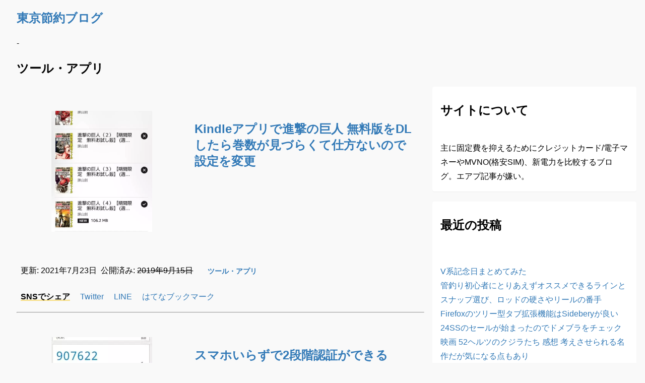

--- FILE ---
content_type: text/html; charset=UTF-8
request_url: https://saving.tokyo/category/tool-appli/page/5/
body_size: 13202
content:
<!DOCTYPE html>
<html lang="ja">
    <head>
        
<meta charset="utf-8">
<meta name="viewport" content="width=device-width,minimum-scale=1,initial-scale=1">
<meta name="description" content="ツール・アプリ - 東京節約ブログ - 主に固定費を抑えるためにクレジットカード/電子マネーやMVNO(格安SIM)、新電力を比較するブログ。エアプ記事が嫌い。">

<meta property="og:title" content="ツール・アプリ - 東京節約ブログ">
<meta property="og:description" content="東京節約ブログ - 主に固定費を抑えるためにクレジットカード/電子マネーやMVNO(格安SIM)、新電力を比較するブログ。エアプ記事が嫌い。">
<meta property="og:type" content="website">
<meta property="og:url" content="https://saving.tokyo/category/tool-appli/page/5/">
<meta property="og:image" content="https://saving.tokyo/favicon.ico">
<meta property="og:site_name" content="東京節約ブログ">
<meta name="twitter:card" content="summary_large_image">
<meta property="og:locale" content="ja_JP">

<link rel="icon" href="https://saving.tokyo/favicon.ico" type="image/x-icon">
<link rel="canonical" href="https://saving.tokyo/category/tool-appli/page/5/">
<link rel="alternate" hreflang="ja" href="https://saving.tokyo/category/tool-appli/page/5/">
<link rel="alternate" hreflang="en" href="https://saving.tokyo/category/tool-appli/page/5/?lang=en">
<link rel="alternate" hreflang="zh-cn" href="https://saving.tokyo/category/tool-appli/page/5/?lang=zh-cn">

<title>ツール・アプリ - 東京節約ブログ</title>


<style>

* {
    line-height: 1.8rem;
    font-family: "Helvetica Neue", "Arial",
                 "Hiragino Kaku Gothic ProN", "Hiragino Sans",
                 "Noto Sans", "Meiryo", "sans-serif";
}

body {
    background-color: #f9f9f9;
}

p {
    margin-bottom: 1rem;
}

*:is(.entry-content > *:not(.panel):not(h1):not(h2):not(h3)) a,
a:hover {
    text-decoration: underline;
    text-underline-offset: 0.2rem;
    text-decoration-thickness: 0.1rem;
}

strong {
    background: linear-gradient(transparent 80%, #f7d65d 100%);
}

small,
.small {
    font-size: 80%;
}

small:before {
    content: "*";
    color: #f7d65d;
    padding-right: 0.5rem;
    font-weight: bold;
}
small {
    margin-left: 1rem;
    background-color: #f7d65d4d;
    padding: 0.3rem;
    line-height: 1.8rem;
    display: inline-block;
}

blockquote {
    padding: 11.5px 23px;
    margin: 0 0 23px;
    font-size: 17.5px;
    border-left: 5px solid #eee;
}

h1,
.h1,
h2,
.h2,
h3,
.h3 {
    line-height: 2rem;
}

.wrapper {
    max-width: 96%;
    margin: auto;
}

.entry-content .panel-heading {
    padding: 0.5rem;
}

:is(.entry-content) > ul:not(.list-unstyled),
ol:not(.list-unstyled) {
    border: 0.1rem dotted #337ab7;
    padding: 2rem 4rem;
    border-radius: 0.3rem;
}

:is(.entry-content) > ul:not(.list-unstyled) li,
ol:not(.list-unstyled) li {
    list-style-type: circle;
    margin: 0.5rem 0;
}

:is(.entry-content) > ul:not(.list-unstyled) li::marker,
ol:not(.list-unstyled) li::marker {
    color: #337ab7;
}

.panel-info>.panel-heading {
    color: #31708f;
    background-color: #d9edf7;
    border-color: #bce8f1;
}

.panel-heading {
    padding: 10px 15px;
    border-bottom: 1px solid transparent;
    border-top-right-radius: 3px;
    border-top-left-radius: 3px;
}

.page-index {
    max-height: 20rem;
    overflow-y: scroll;
    overflow-x: hidden;
}

.page-index:hover {
    max-height: 100%;
}

#page-index-toggle {
    visibility: collapse;
    top: 3rem;
    position: relative;
    left: 4rem;
}

#page-index-toggle:checked ~ .page-index {
    max-height: 100%;
}

.entry-meta del {
    text-decoration: none;
    color: #666;
}

.entry-meta del * {
    font-size: 0.9rem;
}

.entry-content h2 {
    padding: 0.3em;
    border-bottom: 0.2em solid #23527c;
    padding-bottom: 0.2em;
    background-color: #23527c;
    color: #fff;
}

.entry-content h3 {
    border-bottom: 0.2em solid #337ab7;
    border-left: 0.2em solid #337ab7;
    padding-left: 0.3em;
}

.entry-meta__list {
    list-style: none;
}

.entry-meta__item {
    display: inline-block;
    margin-right: 1rem;
}

.table-striped tbody tr:nth-of-type(odd) {
    background-color: #cad6e1;
}

*:not(li) a[rel*="nofollow"] {
    display: inline-block;
    margin-top: 0.5rem;
    margin-bottom: 1rem;
}

.panel-search.panel-search a {
    margin-bottom: 0.5rem;
}

form[action="https://cse.google.com/cse"] {
    margin-bottom: 2rem;
}

.btn-bing-search,
.btn-bing-shopping,
.btn-rakuten,
.btn-dmm,
.btn-yahoo-shopping,
.btn-yodobashi-com {
    margin: 0.5rem;
    padding: 0.2rem;
}

.btn-yahoo-shopping {
    background-color: #222222;
}

.btn-yahoo-shopping:hover {
    background-color: #444466;
}

.btn-rakuten {
    background-color: #bf0000
}

.btn-rakuten:hover {
    background-color: #8c0000
}

.btn-dmm {
    background-color: #444444
}

.btn-dmm:hover {
    background-color: #8888AA;
}

.btn-yodobashi-com {
    background-color: #febd69;
}

.btn-yodobashi-com:hover {
    background-color: #f3a847;
}

.btn-bing-search, .btn-bing-shopping {
    background-color: #2870ea;
}

.btn-bing-search:hover, .btn-bing-shopping:hover{
    background-color: #1b4aef;
}

:is(.btn-yahoo-shopping, .btn-rakuten, .btn-dmm, .btn-yodobashi-com, .btn-bing-search, .btn-bing-shopping) a {
    color: #fff;
}

:is(.btn-yahoo-shopping, .btn-rakuten, .btn-dmm, .btn-yodobashi-com, .btn-bing-search, .btn-bing-shopping) > a:hover,
a:focus {
    color: #eee;
    text-decoration: none;
}

/* Bootstrap3 */
a {
    color: #337ab7;
    text-decoration: none;
}

a:hover,
a:focus {
    color: #23527c;
    text-decoration: underline;
}

a:focus {
    outline: 5px auto -webkit-focus-ring-color;
    outline-offset: -2px;
}

.list-unstyled {
    padding-left: 0;
    list-style: none;
}

.list-inline>li {
    display: inline-block;
    padding: 0 0.5rem;
}

.col-xs-offset-1 {
    margin-left: 8.33333333%;
}

table {
    background-color: transparent;
}

.table {
    width: 100%;
    max-width: 100%;
    margin-bottom: 20px;
}

.table>thead>tr>th,
.table>tbody>tr>th,
.table>tfoot>tr>th,
.table>thead>tr>td,
.table>tbody>tr>td,
.table>tfoot>tr>td {
    padding: 8px;
    line-height: 1.42857143;
    vertical-align: top;
    border-top: 1px solid #ddd;
}

.table>thead>tr>th {
    vertical-align: bottom;
    border-bottom: 2px solid #ddd;
}

.table>caption+thead>tr:first-child>th,
.table>colgroup+thead>tr:first-child>th,
.table>thead:first-child>tr:first-child>th,
.table>caption+thead>tr:first-child>td,
.table>colgroup+thead>tr:first-child>td,
.table>thead:first-child>tr:first-child>td {
    border-top: 0;
}

.table>tbody+tbody {
    border-top: 2px solid #ddd;
}

.table .table {
    background-color: #fff;
}

.table-condensed>thead>tr>th,
.table-condensed>tbody>tr>th,
.table-condensed>tfoot>tr>th,
.table-condensed>thead>tr>td,
.table-condensed>tbody>tr>td,
.table-condensed>tfoot>tr>td {
    padding: 5px;
}

.table-bordered {
    border: 1px solid #ddd;
}

.table-bordered>thead>tr>th,
.table-bordered>tbody>tr>th,
.table-bordered>tfoot>tr>th,
.table-bordered>thead>tr>td,
.table-bordered>tbody>tr>td,
.table-bordered>tfoot>tr>td {
    border: 1px solid #ddd;
}

.table-bordered>thead>tr>th,
.table-bordered>thead>tr>td {
    border-bottom-width: 2px;
}

.panel {
    margin-bottom: 20px;
    background-color: #fff;
    border: 1px solid transparent;
    border-radius: 4px;
    -webkit-box-shadow: 0 1px 1px rgba(0, 0, 0, .05);
    box-shadow: 0 1px 1px rgba(0, 0, 0, .05);
}

.panel-body {
    padding: 15px;
}

.panel-heading {
    padding: 10px 15px;
    border-bottom: 1px solid transparent;
    border-top-left-radius: 3px;
    border-top-right-radius: 3px;
}

.panel-heading>.dropdown .dropdown-toggle {
    color: inherit;
}

.panel-title {
    margin-top: 0;
    margin-bottom: 0;
    font-size: 16px;
    color: inherit;
}

.panel-title>a,
.panel-title>small,
.panel-title>.small,
.panel-title>small>a,
.panel-title>.small>a {
    color: inherit;
}

.panel-footer {
    padding: 10px 15px;
    background-color: #f5f5f5;
    border-top: 1px solid #ddd;
    border-bottom-right-radius: 3px;
    border-bottom-left-radius: 3px;
}

.btn {
    display: inline-block;
    padding: 6px 12px;
    margin-bottom: 0;
    font-size: 14px;
    font-weight: normal;
    line-height: 1.42857143;
    text-align: center;
    white-space: nowrap;
    vertical-align: middle;
    -ms-touch-action: manipulation;
    touch-action: manipulation;
    cursor: pointer;
    -webkit-user-select: none;
    -moz-user-select: none;
    -ms-user-select: none;
    user-select: none;
    background-image: none;
    border: 1px solid transparent;
    border-radius: 4px;
}

.btn:focus,
.btn:active:focus,
.btn.active:focus,
.btn.focus,
.btn:active.focus,
.btn.active.focus {
    outline: 5px auto -webkit-focus-ring-color;
    outline-offset: -2px;
}

.btn:hover,
.btn:focus,
.btn.focus {
    color: #333;
    text-decoration: none;
}

.btn:active,
.btn.active {
    background-image: none;
    outline: 0;
    -webkit-box-shadow: inset 0 3px 5px rgba(0, 0, 0, .125);
    box-shadow: inset 0 3px 5px rgba(0, 0, 0, .125);
}

.btn.disabled,
.btn[disabled],
fieldset[disabled] .btn {
    cursor: not-allowed;
    filter: alpha(opacity=65);
    -webkit-box-shadow: none;
    box-shadow: none;
    opacity: .65;
}

a.btn.disabled,
fieldset[disabled] a.btn {
    pointer-events: none;
}

.btn-default {
    color: #333;
    background-color: #fff;
    border-color: #ccc;
}

.btn-default:focus,
.btn-default.focus {
    color: #333;
    background-color: #e6e6e6;
    border-color: #8c8c8c;
}

.btn-default:hover {
    color: #333;
    background-color: #e6e6e6;
    border-color: #adadad;
}

.btn-default:active,
.btn-default.active,
.open>.dropdown-toggle.btn-default {
    color: #333;
    background-color: #e6e6e6;
    border-color: #adadad;
}

.btn-default:active:hover,
.btn-default.active:hover,
.open>.dropdown-toggle.btn-default:hover,
.btn-default:active:focus,
.btn-default.active:focus,
.open>.dropdown-toggle.btn-default:focus,
.btn-default:active.focus,
.btn-default.active.focus,
.open>.dropdown-toggle.btn-default.focus {
    color: #333;
    background-color: #d4d4d4;
    border-color: #8c8c8c;
}

.btn-default:active,
.btn-default.active,
.open>.dropdown-toggle.btn-default {
    background-image: none;
}

.btn-default.disabled:hover,
.btn-default[disabled]:hover,
fieldset[disabled] .btn-default:hover,
.btn-default.disabled:focus,
.btn-default[disabled]:focus,
fieldset[disabled] .btn-default:focus,
.btn-default.disabled.focus,
.btn-default[disabled].focus,
fieldset[disabled] .btn-default.focus {
    background-color: #fff;
    border-color: #ccc;
}

.btn-default .badge {
    color: #fff;
    background-color: #333;
}

.btn-primary {
    color: #fff;
    background-color: #337ab7;
    border-color: #2e6da4;
}

.btn-primary:focus,
.btn-primary.focus {
    color: #fff;
    background-color: #286090;
    border-color: #122b40;
}

.btn-primary:hover {
    color: #fff;
    background-color: #286090;
    border-color: #204d74;
}

.btn-primary:active,
.btn-primary.active,
.open>.dropdown-toggle.btn-primary {
    color: #fff;
    background-color: #286090;
    border-color: #204d74;
}

.btn-primary:active:hover,
.btn-primary.active:hover,
.open>.dropdown-toggle.btn-primary:hover,
.btn-primary:active:focus,
.btn-primary.active:focus,
.open>.dropdown-toggle.btn-primary:focus,
.btn-primary:active.focus,
.btn-primary.active.focus,
.open>.dropdown-toggle.btn-primary.focus {
    color: #fff;
    background-color: #204d74;
    border-color: #122b40;
}

.btn-primary:active,
.btn-primary.active,
.open>.dropdown-toggle.btn-primary {
    background-image: none;
}

.btn-primary.disabled:hover,
.btn-primary[disabled]:hover,
fieldset[disabled] .btn-primary:hover,
.btn-primary.disabled:focus,
.btn-primary[disabled]:focus,
fieldset[disabled] .btn-primary:focus,
.btn-primary.disabled.focus,
.btn-primary[disabled].focus,
fieldset[disabled] .btn-primary.focus {
    background-color: #337ab7;
    border-color: #2e6da4;
}

.btn-primary .badge {
    color: #337ab7;
    background-color: #fff;
}

.btn-success {
    color: #fff;
    background-color: #5cb85c;
    border-color: #4cae4c;
}

.btn-success:focus,
.btn-success.focus {
    color: #fff;
    background-color: #449d44;
    border-color: #255625;
}

.btn-success:hover {
    color: #fff;
    background-color: #449d44;
    border-color: #398439;
}

.btn-success:active,
.btn-success.active,
.open>.dropdown-toggle.btn-success {
    color: #fff;
    background-color: #449d44;
    border-color: #398439;
}

.btn-success:active:hover,
.btn-success.active:hover,
.open>.dropdown-toggle.btn-success:hover,
.btn-success:active:focus,
.btn-success.active:focus,
.open>.dropdown-toggle.btn-success:focus,
.btn-success:active.focus,
.btn-success.active.focus,
.open>.dropdown-toggle.btn-success.focus {
    color: #fff;
    background-color: #398439;
    border-color: #255625;
}

.btn-success:active,
.btn-success.active,
.open>.dropdown-toggle.btn-success {
    background-image: none;
}

.btn-success.disabled:hover,
.btn-success[disabled]:hover,
fieldset[disabled] .btn-success:hover,
.btn-success.disabled:focus,
.btn-success[disabled]:focus,
fieldset[disabled] .btn-success:focus,
.btn-success.disabled.focus,
.btn-success[disabled].focus,
fieldset[disabled] .btn-success.focus {
    background-color: #5cb85c;
    border-color: #4cae4c;
}

.btn-success .badge {
    color: #5cb85c;
    background-color: #fff;
}

.btn-info {
    color: #fff;
    background-color: #5bc0de;
    border-color: #46b8da;
}

.btn-info:focus,
.btn-info.focus {
    color: #fff;
    background-color: #31b0d5;
    border-color: #1b6d85;
}

.btn-info:hover {
    color: #fff;
    background-color: #31b0d5;
    border-color: #269abc;
}

.btn-info:active,
.btn-info.active,
.open>.dropdown-toggle.btn-info {
    color: #fff;
    background-color: #31b0d5;
    border-color: #269abc;
}

.btn-info:active:hover,
.btn-info.active:hover,
.open>.dropdown-toggle.btn-info:hover,
.btn-info:active:focus,
.btn-info.active:focus,
.open>.dropdown-toggle.btn-info:focus,
.btn-info:active.focus,
.btn-info.active.focus,
.open>.dropdown-toggle.btn-info.focus {
    color: #fff;
    background-color: #269abc;
    border-color: #1b6d85;
}

.btn-info:active,
.btn-info.active,
.open>.dropdown-toggle.btn-info {
    background-image: none;
}

.btn-info.disabled:hover,
.btn-info[disabled]:hover,
fieldset[disabled] .btn-info:hover,
.btn-info.disabled:focus,
.btn-info[disabled]:focus,
fieldset[disabled] .btn-info:focus,
.btn-info.disabled.focus,
.btn-info[disabled].focus,
fieldset[disabled] .btn-info.focus {
    background-color: #5bc0de;
    border-color: #46b8da;
}

.btn-info .badge {
    color: #5bc0de;
    background-color: #fff;
}

.btn-warning {
    color: #fff;
    background-color: #f0ad4e;
    border-color: #eea236;
}

.btn-warning:focus,
.btn-warning.focus {
    color: #fff;
    background-color: #ec971f;
    border-color: #985f0d;
}

.btn-warning:hover {
    color: #fff;
    background-color: #ec971f;
    border-color: #d58512;
}

.btn-warning:active,
.btn-warning.active,
.open>.dropdown-toggle.btn-warning {
    color: #fff;
    background-color: #ec971f;
    border-color: #d58512;
}

.btn-warning:active:hover,
.btn-warning.active:hover,
.open>.dropdown-toggle.btn-warning:hover,
.btn-warning:active:focus,
.btn-warning.active:focus,
.open>.dropdown-toggle.btn-warning:focus,
.btn-warning:active.focus,
.btn-warning.active.focus,
.open>.dropdown-toggle.btn-warning.focus {
    color: #fff;
    background-color: #d58512;
    border-color: #985f0d;
}

.btn-warning:active,
.btn-warning.active,
.open>.dropdown-toggle.btn-warning {
    background-image: none;
}

.btn-warning.disabled:hover,
.btn-warning[disabled]:hover,
fieldset[disabled] .btn-warning:hover,
.btn-warning.disabled:focus,
.btn-warning[disabled]:focus,
fieldset[disabled] .btn-warning:focus,
.btn-warning.disabled.focus,
.btn-warning[disabled].focus,
fieldset[disabled] .btn-warning.focus {
    background-color: #f0ad4e;
    border-color: #eea236;
}

.btn-warning .badge {
    color: #f0ad4e;
    background-color: #fff;
}

.btn-danger {
    color: #fff;
    background-color: #d9534f;
    border-color: #d43f3a;
}

.btn-danger:focus,
.btn-danger.focus {
    color: #fff;
    background-color: #c9302c;
    border-color: #761c19;
}

.btn-danger:hover {
    color: #fff;
    background-color: #c9302c;
    border-color: #ac2925;
}

.btn-danger:active,
.btn-danger.active,
.open>.dropdown-toggle.btn-danger {
    color: #fff;
    background-color: #c9302c;
    border-color: #ac2925;
}

.btn-danger:active:hover,
.btn-danger.active:hover,
.open>.dropdown-toggle.btn-danger:hover,
.btn-danger:active:focus,
.btn-danger.active:focus,
.open>.dropdown-toggle.btn-danger:focus,
.btn-danger:active.focus,
.btn-danger.active.focus,
.open>.dropdown-toggle.btn-danger.focus {
    color: #fff;
    background-color: #ac2925;
    border-color: #761c19;
}

.btn-danger:active,
.btn-danger.active,
.open>.dropdown-toggle.btn-danger {
    background-image: none;
}

.btn-danger.disabled:hover,
.btn-danger[disabled]:hover,
fieldset[disabled] .btn-danger:hover,
.btn-danger.disabled:focus,
.btn-danger[disabled]:focus,
fieldset[disabled] .btn-danger:focus,
.btn-danger.disabled.focus,
.btn-danger[disabled].focus,
fieldset[disabled] .btn-danger.focus {
    background-color: #d9534f;
    border-color: #d43f3a;
}

.btn-danger .badge {
    color: #d9534f;
    background-color: #fff;
}

.btn-sm,
.btn-group-sm>.btn {
    padding: 5px 10px;
    font-size: 12px;
    line-height: 1.5;
    border-radius: 3px;
}

.input-group .form-control:not(:first-child):not(:last-child),
.input-group-addon:not(:first-child):not(:last-child),
.input-group-btn:not(:first-child):not(:last-child) {
    border-radius: 0;
}

.input-group .form-control,
.input-group-addon,
.input-group-btn {
    display: table-cell;
}

.input-group .form-control {
    position: relative;
    z-index: 2;
    float: left;
    width: 100%;
    margin-bottom: 0;
}

.form-control:focus {
    border-color: #66afe9;
    outline: 0;
    box-shadow: inset 0 1px 1px rgb(0 0 0 / 8%), 0 0 8px rgb(102 175 233 / 60%);
}

input[type=search] {
    -webkit-appearance: none;
}

input[type=search] {
    box-sizing: border-box;
}

input[type=search] {
    -webkit-appearance: textfield;
    box-sizing: content-box;
}

.form-control {
    display: block;
    max-width: 300px;
    padding: 6px 12px;
    color: #555;
    background-color: #fff;
    background-image: none;
    border: 1px solid #ccc;
    border-radius: 4px;
    box-shadow: inset 0 1px 1px rgb(0 0 0 / 8%);
    transition: border-color ease-in-out .15s, box-shadow ease-in-out .15s;
}

button,
input,
select,
textarea {
    font-family: inherit;
    font-size: inherit;
    line-height: inherit;
}

input {
    line-height: normal;
}

button,
input,
optgroup,
select,
textarea {
    color: inherit;
    font: inherit;
    margin: 0;
}

/* Bootstrap4 */


.h1 {
  font-size: 2.5rem;
}

.h2 {
  font-size: 2rem;
}

.h3 {
  font-size: 1.75rem;
}

.h4 {
  font-size: 1.5rem;
}

.h5 {
  font-size: 1.25rem;
}

.h6 {
  font-size: 1rem;
}

.text-left {
  text-align: left;
}

.text-right {
  text-align: right;
}

.text-center {
  text-align: center;
}

.text-muted {
  color: #6c757d;
}

.font-weight-bold {
  font-weight: 700;
}

.mt-0,
.my-0 {
    margin-top: 0;
}

.mr-0,
.mx-0 {
    margin-right: 0;
}

.mb-0,
.my-0 {
    margin-bottom: 0;
}

.ml-0,
.mx-0 {
    margin-left: 0;
}

.m-1 {
    margin: 0.25rem;
}

.mt-1,
.my-1 {
    margin-top: 0.25rem;
}

.mr-1,
.mx-1 {
    margin-right: 0.25rem;
}

.mb-1,
.my-1 {
    margin-bottom: 0.25rem;
}

.ml-1,
.mx-1 {
    margin-left: 0.25rem;
}

.m-2 {
    margin: 0.5rem;
}

.mt-2,
.my-2 {
    margin-top: 0.5rem;
}

.mr-2,
.mx-2 {
    margin-right: 0.5rem;
}

.mb-2,
.my-2 {
    margin-bottom: 0.5rem;
}

.ml-2,
.mx-2 {
    margin-left: 0.5rem;
}

.m-3 {
    margin: 1rem;
}

.mt-3,
.my-3 {
    margin-top: 1rem;
}

.mr-3,
.mx-3 {
    margin-right: 1rem;
}

.mb-3,
.my-3 {
    margin-bottom: 1rem;
}

.ml-3,
.mx-3 {
    margin-left: 1rem;
}

.m-4 {
    margin: 1.5rem;
}

.mt-4,
.my-4 {
    margin-top: 1.5rem;
}

.mr-4,
.mx-4 {
    margin-right: 1.5rem;
}

.mb-4,
.my-4 {
    margin-bottom: 1.5rem;
}

.ml-4,
.mx-4 {
    margin-left: 1.5rem;
}

.m-5 {
    margin: 3rem;
}

.mt-5,
.my-5 {
    margin-top: 3rem;
}

.mr-5,
.mx-5 {
    margin-right: 3rem;
}

.mb-5,
.my-5 {
    margin-bottom: 3rem;
}

.ml-5,
.mx-5 {
    margin-left: 3rem;
}

.p-0 {
    padding: 0;
}

.pt-0,
.py-0 {
    padding-top: 0;
}

.pr-0,
.px-0 {
    padding-right: 0;
}

.pb-0,
.py-0 {
    padding-bottom: 0;
}

.pl-0,
.px-0 {
    padding-left: 0;
}

.p-1 {
    padding: 0.25rem;
}

.pt-1,
.py-1 {
    padding-top: 0.25rem;
}

.pr-1,
.px-1 {
    padding-right: 0.25rem;
}

.pb-1,
.py-1 {
    padding-bottom: 0.25rem;
}

.pl-1,
.px-1 {
    padding-left: 0.25rem;
}

.p-2 {
    padding: 0.5rem;
}

.pt-2,
.py-2 {
    padding-top: 0.5rem;
}

.pr-2,
.px-2 {
    padding-right: 0.5rem;
}

.pb-2,
.py-2 {
    padding-bottom: 0.5rem;
}

.pl-2,
.px-2 {
    padding-left: 0.5rem;
}

.p-3 {
    padding: 1rem;
}

.pt-3,
.py-3 {
    padding-top: 1rem;
}

.pr-3,
.px-3 {
    padding-right: 1rem;
}

.pb-3,
.py-3 {
    padding-bottom: 1rem;
}

.pl-3,
.px-3 {
    padding-left: 1rem;
}

.p-4 {
    padding: 1.5rem;
}

.pt-4,
.py-4 {
    padding-top: 1.5rem;
}

.pr-4,
.px-4 {
    padding-right: 1.5rem;
}

.pb-4,
.py-4 {
    padding-bottom: 1.5rem;
}

.pl-4,
.px-4 {
    padding-left: 1.5rem;
}

.p-5 {
    padding: 3rem;
}

.pt-5,
.py-5 {
    padding-top: 3rem;
}

.pr-5,
.px-5 {
    padding-right: 3rem;
}

.pb-5,
.py-5 {
    padding-bottom: 3rem;
}

.pl-5,
.px-5 {
    padding-left: 3rem;
}

@media (min-width: 768px) {
    .d-md-none {
        display: none;
    }
    .d-md-inline {
        display: inline;
    }
    .d-md-inline-block {
        display: inline-block;
    }
    .d-md-block {
        display: block;
    }
    .d-md-table {
        display: table;
    }
    .d-md-table-row {
        display: table-row;
    }
    .d-md-table-cell {
        display: table-cell;
    }
    .d-md-flex {
        display: -ms-flexbox;
        display: flex;
    }
    .d-md-inline-flex {
        display: -ms-inline-flexbox;
        display: inline-flex;
    }
}

.d-none {
    display: none;
}

.d-inline {
    display: inline;
}

.d-inline-block {
    display: inline-block;
}

.d-block {
    display: block;
}

.d-table {
    display: table;
}

.d-table-row {
    display: table-row;
}

.d-table-cell {
    display: table-cell;
}

.d-flex {
    display: -ms-flexbox;
    display: flex;
}

.d-inline-flex {
    display: -ms-inline-flexbox;
    display: inline-flex;
}

@media (min-width: 768px) {
    .m-md-0 {
        margin: 0;
    }
    .mt-md-0,
    .my-md-0 {
        margin-top: 0;
    }
    .mr-md-0,
    .mx-md-0 {
        margin-right: 0;
    }
    .mb-md-0,
    .my-md-0 {
        margin-bottom: 0;
    }
    .ml-md-0,
    .mx-md-0 {
        margin-left: 0;
    }
    .m-md-1 {
        margin: 0.25rem;
    }
    .mt-md-1,
    .my-md-1 {
        margin-top: 0.25rem;
    }
    .mr-md-1,
    .mx-md-1 {
        margin-right: 0.25rem;
    }
    .mb-md-1,
    .my-md-1 {
        margin-bottom: 0.25rem;
    }
    .ml-md-1,
    .mx-md-1 {
        margin-left: 0.25rem;
    }
    .m-md-2 {
        margin: 0.5rem;
    }
    .mt-md-2,
    .my-md-2 {
        margin-top: 0.5rem;
    }
    .mr-md-2,
    .mx-md-2 {
        margin-right: 0.5rem;
    }
    .mb-md-2,
    .my-md-2 {
        margin-bottom: 0.5rem;
    }
    .ml-md-2,
    .mx-md-2 {
        margin-left: 0.5rem;
    }
    .m-md-3 {
        margin: 1rem;
    }
    .mt-md-3,
    .my-md-3 {
        margin-top: 1rem;
    }
    .mr-md-3,
    .mx-md-3 {
        margin-right: 1rem;
    }
    .mb-md-3,
    .my-md-3 {
        margin-bottom: 1rem;
    }
    .ml-md-3,
    .mx-md-3 {
        margin-left: 1rem;
    }
    .m-md-4 {
        margin: 1.5rem;
    }
    .mt-md-4,
    .my-md-4 {
        margin-top: 1.5rem;
    }
    .mr-md-4,
    .mx-md-4 {
        margin-right: 1.5rem;
    }
    .mb-md-4,
    .my-md-4 {
        margin-bottom: 1.5rem;
    }
    .ml-md-4,
    .mx-md-4 {
        margin-left: 1.5rem;
    }
    .m-md-5 {
        margin: 3rem;
    }
    .mt-md-5,
    .my-md-5 {
        margin-top: 3rem;
    }
    .mr-md-5,
    .mx-md-5 {
        margin-right: 3rem;
    }
    .mb-md-5,
    .my-md-5 {
        margin-bottom: 3rem;
    }
    .ml-md-5,
    .mx-md-5 {
        margin-left: 3rem;
    }
    .p-md-0 {
        padding: 0;
    }
    .pt-md-0,
    .py-md-0 {
        padding-top: 0;
    }
    .pr-md-0,
    .px-md-0 {
        padding-right: 0;
    }
    .pb-md-0,
    .py-md-0 {
        padding-bottom: 0;
    }
    .pl-md-0,
    .px-md-0 {
        padding-left: 0;
    }
    .p-md-1 {
        padding: 0.25rem;
    }
    .pt-md-1,
    .py-md-1 {
        padding-top: 0.25rem;
    }
    .pr-md-1,
    .px-md-1 {
        padding-right: 0.25rem;
    }
    .pb-md-1,
    .py-md-1 {
        padding-bottom: 0.25rem;
    }
    .pl-md-1,
    .px-md-1 {
        padding-left: 0.25rem;
    }
    .p-md-2 {
        padding: 0.5rem;
    }
    .pt-md-2,
    .py-md-2 {
        padding-top: 0.5rem;
    }
    .pr-md-2,
    .px-md-2 {
        padding-right: 0.5rem;
    }
    .pb-md-2,
    .py-md-2 {
        padding-bottom: 0.5rem;
    }
    .pl-md-2,
    .px-md-2 {
        padding-left: 0.5rem;
    }
    .p-md-3 {
        padding: 1rem;
    }
    .pt-md-3,
    .py-md-3 {
        padding-top: 1rem;
    }
    .pr-md-3,
    .px-md-3 {
        padding-right: 1rem;
    }
    .pb-md-3,
    .py-md-3 {
        padding-bottom: 1rem;
    }
    .pl-md-3,
    .px-md-3 {
        padding-left: 1rem;
    }
    .p-md-4 {
        padding: 1.5rem;
    }
    .pt-md-4,
    .py-md-4 {
        padding-top: 1.5rem;
    }
    .pr-md-4,
    .px-md-4 {
        padding-right: 1.5rem;
    }
    .pb-md-4,
    .py-md-4 {
        padding-bottom: 1.5rem;
    }
    .pl-md-4,
    .px-md-4 {
        padding-left: 1.5rem;
    }
    .p-md-5 {
        padding: 3rem;
    }
    .pt-md-5,
    .py-md-5 {
        padding-top: 3rem;
    }
    .pr-md-5,
    .px-md-5 {
        padding-right: 3rem;
    }
    .pb-md-5,
    .py-md-5 {
        padding-bottom: 3rem;
    }
    .pl-md-5,
    .px-md-5 {
        padding-left: 3rem;
    }
    .m-md-n1 {
        margin: -0.25rem;
    }
    .mt-md-n1,
    .my-md-n1 {
        margin-top: -0.25rem;
    }
    .mr-md-n1,
    .mx-md-n1 {
        margin-right: -0.25rem;
    }
    .mb-md-n1,
    .my-md-n1 {
        margin-bottom: -0.25rem;
    }
    .ml-md-n1,
    .mx-md-n1 {
        margin-left: -0.25rem;
    }
    .m-md-n2 {
        margin: -0.5rem;
    }
    .mt-md-n2,
    .my-md-n2 {
        margin-top: -0.5rem;
    }
    .mr-md-n2,
    .mx-md-n2 {
        margin-right: -0.5rem;
    }
    .mb-md-n2,
    .my-md-n2 {
        margin-bottom: -0.5rem;
    }
    .ml-md-n2,
    .mx-md-n2 {
        margin-left: -0.5rem;
    }
    .m-md-n3 {
        margin: -1rem;
    }
    .mt-md-n3,
    .my-md-n3 {
        margin-top: -1rem;
    }
    .mr-md-n3,
    .mx-md-n3 {
        margin-right: -1rem;
    }
    .mb-md-n3,
    .my-md-n3 {
        margin-bottom: -1rem;
    }
    .ml-md-n3,
    .mx-md-n3 {
        margin-left: -1rem;
    }
    .m-md-n4 {
        margin: -1.5rem;
    }
    .mt-md-n4,
    .my-md-n4 {
        margin-top: -1.5rem;
    }
    .mr-md-n4,
    .mx-md-n4 {
        margin-right: -1.5rem;
    }
    .mb-md-n4,
    .my-md-n4 {
        margin-bottom: -1.5rem;
    }
    .ml-md-n4,
    .mx-md-n4 {
        margin-left: -1.5rem;
    }
    .m-md-n5 {
        margin: -3rem;
    }
    .mt-md-n5,
    .my-md-n5 {
        margin-top: -3rem;
    }
    .mr-md-n5,
    .mx-md-n5 {
        margin-right: -3rem;
    }
    .mb-md-n5,
    .my-md-n5 {
        margin-bottom: -3rem;
    }
    .ml-md-n5,
    .mx-md-n5 {
        margin-left: -3rem;
    }
    .m-md-auto {
        margin: auto;
    }
    .mt-md-auto,
    .my-md-auto {
        margin-top: auto;
    }
    .mr-md-auto,
    .mx-md-auto {
        margin-right: auto;
    }
    .mb-md-auto,
    .my-md-auto {
        margin-bottom: auto;
    }
    .ml-md-auto,
    .mx-md-auto {
        margin-left: auto;
    }
}
.w-25 {
  width: 25%;
}

.w-50 {
  width: 50%;
}

.w-75 {
  width: 75%;
}

.w-100 {
  width: 100%;
}

.w-auto {
  width: auto;
}

.h-25 {
  height: 25%;
}

.h-50 {
  height: 50%;
}

.h-75 {
  height: 75%;
}

.h-100 {
  height: 100%;
}

.h-auto {
  height: auto;
}

.mw-100 {
  max-width: 100%;
}

.mh-100 {
  max-height: 100%;
}

.col-auto {
  -ms-flex: 0 0 auto;
  flex: 0 0 auto;
  width: auto;
  max-width: 100%;
}

.col-1 {
  -ms-flex: 0 0 8.33333333%;
  flex: 0 0 8.33333333%;
  max-width: 8.33333333%;
}

.col-2 {
  -ms-flex: 0 0 16.66666667%;
  flex: 0 0 16.66666667%;
  max-width: 16.66666667%;
}

.col-3 {
  -ms-flex: 0 0 25%;
  flex: 0 0 25%;
  max-width: 25%;
}

.col-4 {
  -ms-flex: 0 0 33.33333333%;
  flex: 0 0 33.33333333%;
  max-width: 33.33333333%;
}

.col-5 {
  -ms-flex: 0 0 41.66666667%;
  flex: 0 0 41.66666667%;
  max-width: 41.66666667%;
}

.col-6 {
  -ms-flex: 0 0 50%;
  flex: 0 0 50%;
  max-width: 50%;
}

.col-7 {
  -ms-flex: 0 0 58.33333333%;
  flex: 0 0 58.33333333%;
  max-width: 58.33333333%;
}

.col-8 {
  -ms-flex: 0 0 66.66666667%;
  flex: 0 0 66.66666667%;
  max-width: 66.66666667%;
}

.col-9 {
  -ms-flex: 0 0 75%;
  flex: 0 0 75%;
  max-width: 75%;
}

.col-10 {
  -ms-flex: 0 0 83.33333333%;
  flex: 0 0 83.33333333%;
  max-width: 83.33333333%;
}

.col-11 {
  -ms-flex: 0 0 91.66666667%;
  flex: 0 0 91.66666667%;
  max-width: 91.66666667%;
}

.col-12 {
  -ms-flex: 0 0 100%;
  flex: 0 0 100%;
  max-width: 100%;
}

@media (min-width: 768px) {
    .d-md-none {
        display: none;
    }
    .d-md-inline {
        display: inline;
    }
    .d-md-inline-block {
        display: inline-block;
    }
    .d-md-block {
        display: block;
    }
    .d-md-table {
        display: table;
    }
    .d-md-table-row {
        display: table-row;
    }
    .d-md-table-cell {
        display: table-cell;
    }
    .d-md-flex {
        display: -ms-flexbox;
        display: flex;
    }
    .d-md-inline-flex {
        display: -ms-inline-flexbox;
        display: inline-flex;
    }
}
@media (min-width: 768px) {
  .col-md {
    -ms-flex-preferred-size: 0;
    flex-basis: 0;
    -ms-flex-positive: 1;
    flex-grow: 1;
    max-width: 100%;
  }
  .col-md-auto {
    -ms-flex: 0 0 auto;
    flex: 0 0 auto;
    width: auto;
    max-width: 100%;
  }
  .col-md-1 {
    -ms-flex: 0 0 8.33333333%;
    flex: 0 0 8.33333333%;
    max-width: 8.33333333%;
  }
  .col-md-2 {
    -ms-flex: 0 0 16.66666667%;
    flex: 0 0 16.66666667%;
    max-width: 16.66666667%;
  }
  .col-md-3 {
    -ms-flex: 0 0 25%;
    flex: 0 0 25%;
    max-width: 25%;
  }
  .col-md-4 {
    -ms-flex: 0 0 33.33333333%;
    flex: 0 0 33.33333333%;
    max-width: 33.33333333%;
  }
  .col-md-5 {
    -ms-flex: 0 0 41.66666667%;
    flex: 0 0 41.66666667%;
    max-width: 41.66666667%;
  }
  .col-md-6 {
    -ms-flex: 0 0 50%;
    flex: 0 0 50%;
    max-width: 50%;
  }
  .col-md-7 {
    -ms-flex: 0 0 58.33333333%;
    flex: 0 0 58.33333333%;
    max-width: 58.33333333%;
  }
  .col-md-8 {
    -ms-flex: 0 0 66.66666667%;
    flex: 0 0 66.66666667%;
    max-width: 66.66666667%;
  }
  .col-md-9 {
    -ms-flex: 0 0 75%;
    flex: 0 0 75%;
    max-width: 75%;
  }
  .col-md-10 {
    -ms-flex: 0 0 83.33333333%;
    flex: 0 0 83.33333333%;
    max-width: 83.33333333%;
  }
  .col-md-11 {
    -ms-flex: 0 0 91.66666667%;
    flex: 0 0 91.66666667%;
    max-width: 91.66666667%;
  }
  .col-md-12 {
    -ms-flex: 0 0 100%;
    flex: 0 0 100%;
    max-width: 100%;
  }
  .order-md-first {
    -ms-flex-order: -1;
    order: -1;
  }
  .order-md-last {
    -ms-flex-order: 13;
    order: 13;
  }
  .order-md-0 {
    -ms-flex-order: 0;
    order: 0;
  }
  .order-md-1 {
    -ms-flex-order: 1;
    order: 1;
  }
  .order-md-2 {
    -ms-flex-order: 2;
    order: 2;
  }
  .order-md-3 {
    -ms-flex-order: 3;
    order: 3;
  }
  .order-md-4 {
    -ms-flex-order: 4;
    order: 4;
  }
  .order-md-5 {
    -ms-flex-order: 5;
    order: 5;
  }
  .order-md-6 {
    -ms-flex-order: 6;
    order: 6;
  }
  .order-md-7 {
    -ms-flex-order: 7;
    order: 7;
  }
  .order-md-8 {
    -ms-flex-order: 8;
    order: 8;
  }
  .order-md-9 {
    -ms-flex-order: 9;
    order: 9;
  }
  .order-md-10 {
    -ms-flex-order: 10;
    order: 10;
  }
  .order-md-11 {
    -ms-flex-order: 11;
    order: 11;
  }
  .order-md-12 {
    -ms-flex-order: 12;
    order: 12;
  }
  .offset-md-0 {
    margin-left: 0;
  }
  .offset-md-1 {
    margin-left: 8.33333333%;
  }
  .offset-md-2 {
    margin-left: 16.66666667%;
  }
  .offset-md-3 {
    margin-left: 25%;
  }
  .offset-md-4 {
    margin-left: 33.33333333%;
  }
  .offset-md-5 {
    margin-left: 41.66666667%;
  }
  .offset-md-6 {
    margin-left: 50%;
  }
  .offset-md-7 {
    margin-left: 58.33333333%;
  }
  .offset-md-8 {
    margin-left: 66.66666667%;
  }
  .offset-md-9 {
    margin-left: 75%;
  }
  .offset-md-10 {
    margin-left: 83.33333333%;
  }
  .offset-md-11 {
    margin-left: 91.66666667%;
  }
    .m-md-0 {
    margin: 0;
  }
  .mt-md-0,
  .my-md-0 {
    margin-top: 0;
  }
  .mr-md-0,
  .mx-md-0 {
    margin-right: 0;
  }
  .mb-md-0,
  .my-md-0 {
    margin-bottom: 0;
  }
  .ml-md-0,
  .mx-md-0 {
    margin-left: 0;
  }
  .m-md-1 {
    margin: 0.25rem;
  }
  .mt-md-1,
  .my-md-1 {
    margin-top: 0.25rem;
  }
  .mr-md-1,
  .mx-md-1 {
    margin-right: 0.25rem;
  }
  .mb-md-1,
  .my-md-1 {
    margin-bottom: 0.25rem;
  }
  .ml-md-1,
  .mx-md-1 {
    margin-left: 0.25rem;
  }
  .m-md-2 {
    margin: 0.5rem;
  }
  .mt-md-2,
  .my-md-2 {
    margin-top: 0.5rem;
  }
  .mr-md-2,
  .mx-md-2 {
    margin-right: 0.5rem;
  }
  .mb-md-2,
  .my-md-2 {
    margin-bottom: 0.5rem;
  }
  .ml-md-2,
  .mx-md-2 {
    margin-left: 0.5rem;
  }
  .m-md-3 {
    margin: 1rem;
  }
  .mt-md-3,
  .my-md-3 {
    margin-top: 1rem;
  }
  .mr-md-3,
  .mx-md-3 {
    margin-right: 1rem;
  }
  .mb-md-3,
  .my-md-3 {
    margin-bottom: 1rem;
  }
  .ml-md-3,
  .mx-md-3 {
    margin-left: 1rem;
  }
  .m-md-4 {
    margin: 1.5rem;
  }
  .mt-md-4,
  .my-md-4 {
    margin-top: 1.5rem;
  }
  .mr-md-4,
  .mx-md-4 {
    margin-right: 1.5rem;
  }
  .mb-md-4,
  .my-md-4 {
    margin-bottom: 1.5rem;
  }
  .ml-md-4,
  .mx-md-4 {
    margin-left: 1.5rem;
  }
  .m-md-5 {
    margin: 3rem;
  }
  .mt-md-5,
  .my-md-5 {
    margin-top: 3rem;
  }
  .mr-md-5,
  .mx-md-5 {
    margin-right: 3rem;
  }
  .mb-md-5,
  .my-md-5 {
    margin-bottom: 3rem;
  }
  .ml-md-5,
  .mx-md-5 {
    margin-left: 3rem;
  }
  .p-md-0 {
    padding: 0;
  }
  .pt-md-0,
  .py-md-0 {
    padding-top: 0;
  }
  .pr-md-0,
  .px-md-0 {
    padding-right: 0;
  }
  .pb-md-0,
  .py-md-0 {
    padding-bottom: 0;
  }
  .pl-md-0,
  .px-md-0 {
    padding-left: 0;
  }
  .p-md-1 {
    padding: 0.25rem;
  }
  .pt-md-1,
  .py-md-1 {
    padding-top: 0.25rem;
  }
  .pr-md-1,
  .px-md-1 {
    padding-right: 0.25rem;
  }
  .pb-md-1,
  .py-md-1 {
    padding-bottom: 0.25rem;
  }
  .pl-md-1,
  .px-md-1 {
    padding-left: 0.25rem;
  }
  .p-md-2 {
    padding: 0.5rem;
  }
  .pt-md-2,
  .py-md-2 {
    padding-top: 0.5rem;
  }
  .pr-md-2,
  .px-md-2 {
    padding-right: 0.5rem;
  }
  .pb-md-2,
  .py-md-2 {
    padding-bottom: 0.5rem;
  }
  .pl-md-2,
  .px-md-2 {
    padding-left: 0.5rem;
  }
  .p-md-3 {
    padding: 1rem;
  }
  .pt-md-3,
  .py-md-3 {
    padding-top: 1rem;
  }
  .pr-md-3,
  .px-md-3 {
    padding-right: 1rem;
  }
  .pb-md-3,
  .py-md-3 {
    padding-bottom: 1rem;
  }
  .pl-md-3,
  .px-md-3 {
    padding-left: 1rem;
  }
  .p-md-4 {
    padding: 1.5rem;
  }
  .pt-md-4,
  .py-md-4 {
    padding-top: 1.5rem;
  }
  .pr-md-4,
  .px-md-4 {
    padding-right: 1.5rem;
  }
  .pb-md-4,
  .py-md-4 {
    padding-bottom: 1.5rem;
  }
  .pl-md-4,
  .px-md-4 {
    padding-left: 1.5rem;
  }
  .p-md-5 {
    padding: 3rem;
  }
  .pt-md-5,
  .py-md-5 {
    padding-top: 3rem;
  }
  .pr-md-5,
  .px-md-5 {
    padding-right: 3rem;
  }
  .pb-md-5,
  .py-md-5 {
    padding-bottom: 3rem;
  }
  .pl-md-5,
  .px-md-5 {
    padding-left: 3rem;
  }
  .d-md-none {
    display: none;
  }
  .d-md-inline {
    display: inline;
  }
  .d-md-inline-block {
    display: inline-block;
  }
  .d-md-block {
    display: block;
  }
  .d-md-table {
    display: table;
  }
  .d-md-table-row {
    display: table-row;
  }
  .d-md-table-cell {
    display: table-cell;
  }
  .d-md-flex {
    display: -ms-flexbox;
    display: flex;
  }
  .d-md-inline-flex {
    display: -ms-inline-flexbox;
    display: inline-flex;
  }
}

/* Bootstrap5 */
.object-fit-contain {
    object-fit: contain;
}
.object-fit-cover {
    object-fit: cover;
}
.object-fit-fill {
    object-fit: fill;
}
.object-fit-scale {
    object-fit: scale-down;
}
.object-fit-none {
    object-fit: none;
}

.object-fit-contain img {
    object-fit: contain;
}
.object-fit-cover img {
    object-fit: cover;
}
.object-fit-fill img {
    object-fit: fill;
}
.object-fit-scale img {
    object-fit: scale-down;
}
.object-fit-none img {
    object-fit: none;
}

</style>

<script>
const TWITTER_WIDGET_URL = "https://platform.twitter.com/widgets.js";

const loadTwitterWidget = () => {
    if (!document.querySelector(`script[src="${TWITTER_WIDGET_URL}"]`)) {
        const script = document.createElement('script');
        script.src = TWITTER_WIDGET_URL;
        script.async = true;
        script.charset = "utf-8";
        document.head.appendChild(script);
    }
};

const checkForTwitterBlockquote = () => {
    if (document.querySelector('blockquote.twitter-tweet')) {
        loadTwitterWidget();
    }
};

['scroll', 'mousemove', 'touchstart', 'touchmove'].forEach(event => {
    window.addEventListener(event, checkForTwitterBlockquote, { once: true });
});
</script>
    </head>
    <body>
        <script>
 const GA_ID = 'G-2X94134MNB';
 ['scroll', 'mousemove', 'touchstart', 'touchmove'].forEach(event => {
     window.addEventListener(event, () => {
         if (document.querySelector(`script[src*="/gtag/js?id=${GA_ID}"]`)) {
             return;
         }
         const script = document.createElement('script');
         script.src = `https://www.googletagmanager.com/gtag/js?id=${GA_ID}`;
         script.async = true;
         document.head.appendChild(script);
         script.onload = () => {
             window.dataLayer = window.dataLayer || [];
             function gtag(){dataLayer.push(arguments);}
             gtag('js', new Date());
             gtag('config', GA_ID, { 'groups': 'default' });
         };
     }, { once: true });
 });
</script>
        <div class="wrapper">
            <nav>
                <h1><a href="https://saving.tokyo/">東京節約ブログ</a></h1>
 - <h2>ツール・アプリ</h2>
            </nav>
            <div class="d-md-flex d-block">
                <div class="col-md-8 col-12">
                                                                    <div class="d-md-flex d-block my-5">
                            <div class="text-center col-12 col-md-5">
                                                                                                                                <a href="https://saving.tokyo/kindle-library-change-config/">
                                    <img src="https://saving.tokyo/images/kindle-library-02.webp" alt="Kindleアプリで進撃の巨人 無料版をDLしたら巻数が見づらくて仕方ないので設定を変更"
                                         width="200"
                                         height="240"
                                         class="object-fit-cover"
                                    >
                                </a>
                                                            </div>
                            <div class="">
                                <div class="entry-header px-3">
                                    <h2><a href="https://saving.tokyo/kindle-library-change-config/" class="text-decoration-none">Kindleアプリで進撃の巨人 無料版をDLしたら巻数が見づらくて仕方ないので設定を変更</a></h2>
                                </div>
                            </div>
                        </div>
                        <div class="data">
                            <ul class="list-unstyled list-inline"><li class="list-inline-item">更新: <time datetime="2021-07-23T00:28:27+09:00" itemprop="dateUpdated">2021年7月23日</time><span class="ml-2">公開済み: <del>2019年9月15日</del></span></li><li class="list-inline-item"><a href="https://saving.tokyo/category/tool-appli/" class="btn btn-secondary"><span class="font-weight-bold">ツール・アプリ</span></a></li></ul><ul class="list-unstyled list-inline">
<li><strong>SNSでシェア</strong></li>
                <li><a href="https://x.com/intent/tweet?url=https%3A%2F%2Fsaving.tokyo%2Fkindle-library-change-config%2F&text=Kindle%E3%82%A2%E3%83%97%E3%83%AA%E3%81%A7%E9%80%B2%E6%92%83%E3%81%AE%E5%B7%A8%E4%BA%BA+%E7%84%A1%E6%96%99%E7%89%88%E3%82%92DL%E3%81%97%E3%81%9F%E3%82%89%E5%B7%BB%E6%95%B0%E3%81%8C%E8%A6%8B%E3%81%A5%E3%82%89%E3%81%8F%E3%81%A6%E4%BB%95%E6%96%B9%E3%81%AA%E3%81%84%E3%81%AE%E3%81%A7%E8%A8%AD%E5%AE%9A%E3%82%92%E5%A4%89%E6%9B%B4 - %E6%9D%B1%E4%BA%AC%E7%AF%80%E7%B4%84%E3%83%96%E3%83%AD%E3%82%B0" target="_blank" class="text-primary">Twitter</a></li>
                     <li><a href="//line.me/R/msg/text/?Kindle%E3%82%A2%E3%83%97%E3%83%AA%E3%81%A7%E9%80%B2%E6%92%83%E3%81%AE%E5%B7%A8%E4%BA%BA+%E7%84%A1%E6%96%99%E7%89%88%E3%82%92DL%E3%81%97%E3%81%9F%E3%82%89%E5%B7%BB%E6%95%B0%E3%81%8C%E8%A6%8B%E3%81%A5%E3%82%89%E3%81%8F%E3%81%A6%E4%BB%95%E6%96%B9%E3%81%AA%E3%81%84%E3%81%AE%E3%81%A7%E8%A8%AD%E5%AE%9A%E3%82%92%E5%A4%89%E6%9B%B4 https%3A%2F%2Fsaving.tokyo%2Fkindle-library-change-config%2F %E6%9D%B1%E4%BA%AC%E7%AF%80%E7%B4%84%E3%83%96%E3%83%AD%E3%82%B0" target="_blank" class="text-success">LINE</a></li>
<li><a href="https://b.hatena.ne.jp/add?mode=confirm&url=https%3A%2F%2Fsaving.tokyo%2Fkindle-library-change-config%2F&title=Kindle%E3%82%A2%E3%83%97%E3%83%AA%E3%81%A7%E9%80%B2%E6%92%83%E3%81%AE%E5%B7%A8%E4%BA%BA+%E7%84%A1%E6%96%99%E7%89%88%E3%82%92DL%E3%81%97%E3%81%9F%E3%82%89%E5%B7%BB%E6%95%B0%E3%81%8C%E8%A6%8B%E3%81%A5%E3%82%89%E3%81%8F%E3%81%A6%E4%BB%95%E6%96%B9%E3%81%AA%E3%81%84%E3%81%AE%E3%81%A7%E8%A8%AD%E5%AE%9A%E3%82%92%E5%A4%89%E6%9B%B4" target="_blank" class="text-primary">はてなブックマーク</a></li>
            </ul>                        </div>
                        <hr>
                                                                    <div class="d-md-flex d-block my-5">
                            <div class="text-center col-12 col-md-5">
                                                                                                                                <a href="https://saving.tokyo/chrome-authenticator/">
                                    <img src="https://saving.tokyo/images/chrome-authenticator-01.webp" alt="スマホいらずで2段階認証ができるChrome拡張Authenticator"
                                         width="200"
                                         height="240"
                                         class="object-fit-cover"
                                    >
                                </a>
                                                            </div>
                            <div class="">
                                <div class="entry-header px-3">
                                    <h2><a href="https://saving.tokyo/chrome-authenticator/" class="text-decoration-none">スマホいらずで2段階認証ができるChrome拡張Authenticator</a></h2>
                                </div>
                            </div>
                        </div>
                        <div class="data">
                            <ul class="list-unstyled list-inline"><li class="list-inline-item">更新: <time datetime="2021-07-23T00:28:27+09:00" itemprop="dateUpdated">2021年7月23日</time><span class="ml-2">公開済み: <del>2019年9月7日</del></span></li><li class="list-inline-item"><a href="https://saving.tokyo/category/tool-appli/" class="btn btn-secondary"><span class="font-weight-bold">ツール・アプリ</span></a></li></ul><ul class="list-unstyled list-inline"><li class="list-inline-item"><a href="https://saving.tokyo/tag/browser/" class="mr-2 btn btn-secondary"><span class="font-weight-bold">ブラウザ</span></a></li></ul><ul class="list-unstyled list-inline">
<li><strong>SNSでシェア</strong></li>
                <li><a href="https://x.com/intent/tweet?url=https%3A%2F%2Fsaving.tokyo%2Fchrome-authenticator%2F&text=%E3%82%B9%E3%83%9E%E3%83%9B%E3%81%84%E3%82%89%E3%81%9A%E3%81%A72%E6%AE%B5%E9%9A%8E%E8%AA%8D%E8%A8%BC%E3%81%8C%E3%81%A7%E3%81%8D%E3%82%8BChrome%E6%8B%A1%E5%BC%B5Authenticator - %E6%9D%B1%E4%BA%AC%E7%AF%80%E7%B4%84%E3%83%96%E3%83%AD%E3%82%B0" target="_blank" class="text-primary">Twitter</a></li>
                     <li><a href="//line.me/R/msg/text/?%E3%82%B9%E3%83%9E%E3%83%9B%E3%81%84%E3%82%89%E3%81%9A%E3%81%A72%E6%AE%B5%E9%9A%8E%E8%AA%8D%E8%A8%BC%E3%81%8C%E3%81%A7%E3%81%8D%E3%82%8BChrome%E6%8B%A1%E5%BC%B5Authenticator https%3A%2F%2Fsaving.tokyo%2Fchrome-authenticator%2F %E6%9D%B1%E4%BA%AC%E7%AF%80%E7%B4%84%E3%83%96%E3%83%AD%E3%82%B0" target="_blank" class="text-success">LINE</a></li>
<li><a href="https://b.hatena.ne.jp/add?mode=confirm&url=https%3A%2F%2Fsaving.tokyo%2Fchrome-authenticator%2F&title=%E3%82%B9%E3%83%9E%E3%83%9B%E3%81%84%E3%82%89%E3%81%9A%E3%81%A72%E6%AE%B5%E9%9A%8E%E8%AA%8D%E8%A8%BC%E3%81%8C%E3%81%A7%E3%81%8D%E3%82%8BChrome%E6%8B%A1%E5%BC%B5Authenticator" target="_blank" class="text-primary">はてなブックマーク</a></li>
            </ul>                        </div>
                        <hr>
                                                                    <div class="d-md-flex d-block my-5">
                            <div class="text-center col-12 col-md-5">
                                                                                                                                <a href="https://saving.tokyo/ime-convenient-shortcutkey/">
                                    <img src="https://saving.tokyo/images/ms-ime-convenient-shortcutkey.webp" alt="MS-IME、Google日本語入力の文章入力中に使える便利なショートカットキー|ENTERキーを使うヤツはバカ"
                                         width="200"
                                         height="240"
                                         class="object-fit-cover"
                                    >
                                </a>
                                                            </div>
                            <div class="">
                                <div class="entry-header px-3">
                                    <h2><a href="https://saving.tokyo/ime-convenient-shortcutkey/" class="text-decoration-none">MS-IME、Google日本語入力の文章入力中に使える便利なショートカットキー|ENTERキーを使うヤツはバカ</a></h2>
                                </div>
                            </div>
                        </div>
                        <div class="data">
                            <ul class="list-unstyled list-inline"><li class="list-inline-item">更新: <time datetime="2024-09-12T13:16:39+09:00" itemprop="dateUpdated">2024年9月12日</time><span class="ml-2">公開済み: <del>2019年8月28日</del></span></li><li class="list-inline-item"><a href="https://saving.tokyo/category/tool-appli/" class="btn btn-secondary"><span class="font-weight-bold">ツール・アプリ</span></a></li></ul><ul class="list-unstyled list-inline">
<li><strong>SNSでシェア</strong></li>
                <li><a href="https://x.com/intent/tweet?url=https%3A%2F%2Fsaving.tokyo%2Fime-convenient-shortcutkey%2F&text=MS-IME%E3%80%81Google%E6%97%A5%E6%9C%AC%E8%AA%9E%E5%85%A5%E5%8A%9B%E3%81%AE%E6%96%87%E7%AB%A0%E5%85%A5%E5%8A%9B%E4%B8%AD%E3%81%AB%E4%BD%BF%E3%81%88%E3%82%8B%E4%BE%BF%E5%88%A9%E3%81%AA%E3%82%B7%E3%83%A7%E3%83%BC%E3%83%88%E3%82%AB%E3%83%83%E3%83%88%E3%82%AD%E3%83%BC%7CENTER%E3%82%AD%E3%83%BC%E3%82%92%E4%BD%BF%E3%81%86%E3%83%A4%E3%83%84%E3%81%AF%E3%83%90%E3%82%AB - %E6%9D%B1%E4%BA%AC%E7%AF%80%E7%B4%84%E3%83%96%E3%83%AD%E3%82%B0" target="_blank" class="text-primary">Twitter</a></li>
                     <li><a href="//line.me/R/msg/text/?MS-IME%E3%80%81Google%E6%97%A5%E6%9C%AC%E8%AA%9E%E5%85%A5%E5%8A%9B%E3%81%AE%E6%96%87%E7%AB%A0%E5%85%A5%E5%8A%9B%E4%B8%AD%E3%81%AB%E4%BD%BF%E3%81%88%E3%82%8B%E4%BE%BF%E5%88%A9%E3%81%AA%E3%82%B7%E3%83%A7%E3%83%BC%E3%83%88%E3%82%AB%E3%83%83%E3%83%88%E3%82%AD%E3%83%BC%7CENTER%E3%82%AD%E3%83%BC%E3%82%92%E4%BD%BF%E3%81%86%E3%83%A4%E3%83%84%E3%81%AF%E3%83%90%E3%82%AB https%3A%2F%2Fsaving.tokyo%2Fime-convenient-shortcutkey%2F %E6%9D%B1%E4%BA%AC%E7%AF%80%E7%B4%84%E3%83%96%E3%83%AD%E3%82%B0" target="_blank" class="text-success">LINE</a></li>
<li><a href="https://b.hatena.ne.jp/add?mode=confirm&url=https%3A%2F%2Fsaving.tokyo%2Fime-convenient-shortcutkey%2F&title=MS-IME%E3%80%81Google%E6%97%A5%E6%9C%AC%E8%AA%9E%E5%85%A5%E5%8A%9B%E3%81%AE%E6%96%87%E7%AB%A0%E5%85%A5%E5%8A%9B%E4%B8%AD%E3%81%AB%E4%BD%BF%E3%81%88%E3%82%8B%E4%BE%BF%E5%88%A9%E3%81%AA%E3%82%B7%E3%83%A7%E3%83%BC%E3%83%88%E3%82%AB%E3%83%83%E3%83%88%E3%82%AD%E3%83%BC%7CENTER%E3%82%AD%E3%83%BC%E3%82%92%E4%BD%BF%E3%81%86%E3%83%A4%E3%83%84%E3%81%AF%E3%83%90%E3%82%AB" target="_blank" class="text-primary">はてなブックマーク</a></li>
            </ul>                        </div>
                        <hr>
                                                                    <div class="d-md-flex d-block my-5">
                            <div class="text-center col-12 col-md-5">
                                                                                                                                <a href="https://saving.tokyo/google-ime-z-prefix-convert/">
                                    <img src="https://saving.tokyo/images/google-ime-add-rome-table-01.webp" alt="Google日本語入力ではzh, zj, zk, zlで矢印(←↓↑→)入力が可能"
                                         width="200"
                                         height="240"
                                         class="object-fit-cover"
                                    >
                                </a>
                                                            </div>
                            <div class="">
                                <div class="entry-header px-3">
                                    <h2><a href="https://saving.tokyo/google-ime-z-prefix-convert/" class="text-decoration-none">Google日本語入力ではzh, zj, zk, zlで矢印(←↓↑→)入力が可能</a></h2>
                                </div>
                            </div>
                        </div>
                        <div class="data">
                            <ul class="list-unstyled list-inline"><li class="list-inline-item">更新: <time datetime="2022-08-29T13:41:15+09:00" itemprop="dateUpdated">2022年8月29日</time><span class="ml-2">公開済み: <del>2019年8月28日</del></span></li><li class="list-inline-item"><a href="https://saving.tokyo/category/tool-appli/" class="btn btn-secondary"><span class="font-weight-bold">ツール・アプリ</span></a></li></ul><ul class="list-unstyled list-inline">
<li><strong>SNSでシェア</strong></li>
                <li><a href="https://x.com/intent/tweet?url=https%3A%2F%2Fsaving.tokyo%2Fgoogle-ime-z-prefix-convert%2F&text=Google%E6%97%A5%E6%9C%AC%E8%AA%9E%E5%85%A5%E5%8A%9B%E3%81%A7%E3%81%AFzh%2C+zj%2C+zk%2C+zl%E3%81%A7%E7%9F%A2%E5%8D%B0%28%E2%86%90%E2%86%93%E2%86%91%E2%86%92%29%E5%85%A5%E5%8A%9B%E3%81%8C%E5%8F%AF%E8%83%BD - %E6%9D%B1%E4%BA%AC%E7%AF%80%E7%B4%84%E3%83%96%E3%83%AD%E3%82%B0" target="_blank" class="text-primary">Twitter</a></li>
                     <li><a href="//line.me/R/msg/text/?Google%E6%97%A5%E6%9C%AC%E8%AA%9E%E5%85%A5%E5%8A%9B%E3%81%A7%E3%81%AFzh%2C+zj%2C+zk%2C+zl%E3%81%A7%E7%9F%A2%E5%8D%B0%28%E2%86%90%E2%86%93%E2%86%91%E2%86%92%29%E5%85%A5%E5%8A%9B%E3%81%8C%E5%8F%AF%E8%83%BD https%3A%2F%2Fsaving.tokyo%2Fgoogle-ime-z-prefix-convert%2F %E6%9D%B1%E4%BA%AC%E7%AF%80%E7%B4%84%E3%83%96%E3%83%AD%E3%82%B0" target="_blank" class="text-success">LINE</a></li>
<li><a href="https://b.hatena.ne.jp/add?mode=confirm&url=https%3A%2F%2Fsaving.tokyo%2Fgoogle-ime-z-prefix-convert%2F&title=Google%E6%97%A5%E6%9C%AC%E8%AA%9E%E5%85%A5%E5%8A%9B%E3%81%A7%E3%81%AFzh%2C+zj%2C+zk%2C+zl%E3%81%A7%E7%9F%A2%E5%8D%B0%28%E2%86%90%E2%86%93%E2%86%91%E2%86%92%29%E5%85%A5%E5%8A%9B%E3%81%8C%E5%8F%AF%E8%83%BD" target="_blank" class="text-primary">はてなブックマーク</a></li>
            </ul>                        </div>
                        <hr>
                                                                    <div class="d-md-flex d-block my-5">
                            <div class="text-center col-12 col-md-5">
                                                                                                                                <a href="https://saving.tokyo/sylpheed/">
                                    <img src="https://saving.tokyo/images/sylpheed-official-site.webp" alt="Sylpheedはメモリ消費が少なく標準機能が充実したメーラー"
                                         width="200"
                                         height="240"
                                         class="object-fit-cover"
                                    >
                                </a>
                                                            </div>
                            <div class="">
                                <div class="entry-header px-3">
                                    <h2><a href="https://saving.tokyo/sylpheed/" class="text-decoration-none">Sylpheedはメモリ消費が少なく標準機能が充実したメーラー</a></h2>
                                </div>
                            </div>
                        </div>
                        <div class="data">
                            <ul class="list-unstyled list-inline"><li class="list-inline-item">更新: <time datetime="2024-06-14T01:20:05+09:00" itemprop="dateUpdated">2024年6月14日</time><span class="ml-2">公開済み: <del>2019年8月26日</del></span></li><li class="list-inline-item"><a href="https://saving.tokyo/category/tool-appli/" class="btn btn-secondary"><span class="font-weight-bold">ツール・アプリ</span></a></li></ul><ul class="list-unstyled list-inline"><li class="list-inline-item"><a href="https://saving.tokyo/tag/mailer/" class="mr-2 btn btn-secondary"><span class="font-weight-bold">メーラー</span></a></li></ul><ul class="list-unstyled list-inline">
<li><strong>SNSでシェア</strong></li>
                <li><a href="https://x.com/intent/tweet?url=https%3A%2F%2Fsaving.tokyo%2Fsylpheed%2F&text=Sylpheed%E3%81%AF%E3%83%A1%E3%83%A2%E3%83%AA%E6%B6%88%E8%B2%BB%E3%81%8C%E5%B0%91%E3%81%AA%E3%81%8F%E6%A8%99%E6%BA%96%E6%A9%9F%E8%83%BD%E3%81%8C%E5%85%85%E5%AE%9F%E3%81%97%E3%81%9F%E3%83%A1%E3%83%BC%E3%83%A9%E3%83%BC - %E6%9D%B1%E4%BA%AC%E7%AF%80%E7%B4%84%E3%83%96%E3%83%AD%E3%82%B0" target="_blank" class="text-primary">Twitter</a></li>
                     <li><a href="//line.me/R/msg/text/?Sylpheed%E3%81%AF%E3%83%A1%E3%83%A2%E3%83%AA%E6%B6%88%E8%B2%BB%E3%81%8C%E5%B0%91%E3%81%AA%E3%81%8F%E6%A8%99%E6%BA%96%E6%A9%9F%E8%83%BD%E3%81%8C%E5%85%85%E5%AE%9F%E3%81%97%E3%81%9F%E3%83%A1%E3%83%BC%E3%83%A9%E3%83%BC https%3A%2F%2Fsaving.tokyo%2Fsylpheed%2F %E6%9D%B1%E4%BA%AC%E7%AF%80%E7%B4%84%E3%83%96%E3%83%AD%E3%82%B0" target="_blank" class="text-success">LINE</a></li>
<li><a href="https://b.hatena.ne.jp/add?mode=confirm&url=https%3A%2F%2Fsaving.tokyo%2Fsylpheed%2F&title=Sylpheed%E3%81%AF%E3%83%A1%E3%83%A2%E3%83%AA%E6%B6%88%E8%B2%BB%E3%81%8C%E5%B0%91%E3%81%AA%E3%81%8F%E6%A8%99%E6%BA%96%E6%A9%9F%E8%83%BD%E3%81%8C%E5%85%85%E5%AE%9F%E3%81%97%E3%81%9F%E3%83%A1%E3%83%BC%E3%83%A9%E3%83%BC" target="_blank" class="text-primary">はてなブックマーク</a></li>
            </ul>                        </div>
                        <hr>
                                                                                    <div class="mx-auto col-12 col-md-10">
                            <ul class="pagination-list list-inline">
                                                                    <li class="list-inline-item">
                                        <span class="btn btn-muted">
                                            <a class="prev page-numbers" href="https://saving.tokyo/category/tool-appli/page/4/">&laquo; 前へ</a>                                        </span>
                                    </li>
                                                                    <li class="list-inline-item">
                                        <span class="btn btn-muted">
                                            <a class="page-numbers" href="https://saving.tokyo/category/tool-appli/page/1/">1</a>                                        </span>
                                    </li>
                                                                    <li class="list-inline-item">
                                        <span class="btn btn-muted">
                                            <span class="page-numbers dots">&hellip;</span>                                        </span>
                                    </li>
                                                                    <li class="list-inline-item">
                                        <span class="btn btn-muted">
                                            <a class="page-numbers" href="https://saving.tokyo/category/tool-appli/page/3/">3</a>                                        </span>
                                    </li>
                                                                    <li class="list-inline-item">
                                        <span class="btn btn-muted">
                                            <a class="page-numbers" href="https://saving.tokyo/category/tool-appli/page/4/">4</a>                                        </span>
                                    </li>
                                                                    <li class="list-inline-item">
                                        <span class="btn btn-primary">
                                            <span aria-current="page" class="page-numbers current">5</span>                                        </span>
                                    </li>
                                                                    <li class="list-inline-item">
                                        <span class="btn btn-muted">
                                            <a class="page-numbers" href="https://saving.tokyo/category/tool-appli/page/6/">6</a>                                        </span>
                                    </li>
                                                                    <li class="list-inline-item">
                                        <span class="btn btn-muted">
                                            <a class="page-numbers" href="https://saving.tokyo/category/tool-appli/page/7/">7</a>                                        </span>
                                    </li>
                                                                    <li class="list-inline-item">
                                        <span class="btn btn-muted">
                                            <span class="page-numbers dots">&hellip;</span>                                        </span>
                                    </li>
                                                                    <li class="list-inline-item">
                                        <span class="btn btn-muted">
                                            <a class="page-numbers" href="https://saving.tokyo/category/tool-appli/page/10/">10</a>                                        </span>
                                    </li>
                                                                    <li class="list-inline-item">
                                        <span class="btn btn-muted">
                                            <a class="next page-numbers" href="https://saving.tokyo/category/tool-appli/page/6/">次へ &raquo;</a>                                        </span>
                                    </li>
                                                            </ul>
                        </div>
                                    </div>
                <div class="col-md-4 col-12 ml-md-3">
                    <div class="panel">
    <div class="panel-heading">
        <h2>サイトについて</h2>
    </div>
    <div class="panel-body">
        主に固定費を抑えるためにクレジットカード/電子マネーやMVNO(格安SIM)、新電力を比較するブログ。エアプ記事が嫌い。    </div>
</div>
<div class="panel">
    <div class="panel-heading">
        <h2>最近の投稿</h2>
    </div>
    <div class="panel-body">
        <ul class="list-unstyled">
                                            <li><a href="https://saving.tokyo/vkei-kinenbi/">V系記念日まとめてみた</a></li>
                                            <li><a href="https://saving.tokyo/area-trout-beginner/">管釣り初心者にとりあえずオススメできるラインとスナップ選び、ロッドの硬さやリールの番手</a></li>
                                            <li><a href="https://saving.tokyo/firefox-tree-style-extenshion/">Firefoxのツリー型タブ拡張機能はSideberyが良い</a></li>
                                            <li><a href="https://saving.tokyo/24ss-sale/">24SSのセールが始まったのでドメブラをチェック</a></li>
                                            <li><a href="https://saving.tokyo/52hz-kujira/">映画 52ヘルツのクジラたち 感想 考えさせられる名作だが気になる点もあり</a></li>
                    </ul>
    </div>
</div>
<div class="panel">
    <div class="panel-heading">
        <h2>検索</h2>
    </div>
    <div class="panel-body">
        <div id="search">
              <form role="search" method="get" class="search-form" action="/" target="_top">
                    <label class="screen-reader-text" for="s">検索:</label>
                    <div class="input-group">
                          <input type="search" class="form-control" placeholder="検索…" value="" name="s" title="検索:">
                          <span class="input-group-btn">
                                <input type="submit" class="btn btn-default" value="検索">
                          </span>
                    </div>
              </form>
        </div>
    </div>
</div>
<div class="panel">
    <div class="panel-heading">
        <h2>カテゴリー</h2>
    </div>
    <div class="panel-body">
     <ul class="list-unstyled">
         	<li class="cat-item cat-item-8"><a href="https://saving.tokyo/category/mvno/">MVNO(格安SIM)</a> (6)
</li>
	<li class="cat-item cat-item-176"><a href="https://saving.tokyo/category/web-service/">WEBサービス</a> (25)
</li>
	<li class="cat-item cat-item-53"><a href="https://saving.tokyo/category/wordpress/">WordPress</a> (21)
</li>
	<li class="cat-item cat-item-6"><a href="https://saving.tokyo/category/credit-card/">クレジットカード</a> (16)
</li>
	<li class="cat-item cat-item-188"><a href="https://saving.tokyo/category/shop/">ショップ・実店舗</a> (38)
</li>
	<li class="cat-item cat-item-51"><a href="https://saving.tokyo/category/simple-life/">シンプルライフ</a> (4)
</li>
	<li class="cat-item cat-item-2 current-cat"><a aria-current="page" href="https://saving.tokyo/category/tool-appli/">ツール・アプリ</a> (46)
</li>
	<li class="cat-item cat-item-238"><a href="https://saving.tokyo/category/movie/">映画感想</a> (35)
</li>
	<li class="cat-item cat-item-155"><a href="https://saving.tokyo/category/wear-fassion/">服・ファッション</a> (24)
</li>
	<li class="cat-item cat-item-252"><a href="https://saving.tokyo/category/area-trout/">管釣り</a> (2)
</li>
	<li class="cat-item cat-item-62"><a href="https://saving.tokyo/category/saving-time-saving/">節約・時短</a> (18)
</li>
	<li class="cat-item cat-item-105"><a href="https://saving.tokyo/category/beauty-health/">美容・健康</a> (19)
</li>
	<li class="cat-item cat-item-50"><a href="https://saving.tokyo/category/regret-buying/">買って後悔したもの</a> (13)
</li>
	<li class="cat-item cat-item-67"><a href="https://saving.tokyo/category/glad-buying/">買って良かったもの</a> (41)
</li>
	<li class="cat-item cat-item-23"><a href="https://saving.tokyo/category/bank/">銀行</a> (5)
</li>
	<li class="cat-item cat-item-246"><a href="https://saving.tokyo/category/misc/">雑記</a> (16)
</li>
	<li class="cat-item cat-item-26"><a href="https://saving.tokyo/category/electronic-money-bar-code-payment/">電子マネー/バーコード決済</a> (9)
</li>
	<li class="cat-item cat-item-19"><a href="https://saving.tokyo/category/gas-power/">電気・ガス</a> (2)
</li>
     </ul>
    </div>
</div>
                </div>
            </div>
        </div>
    </body>
</html>
